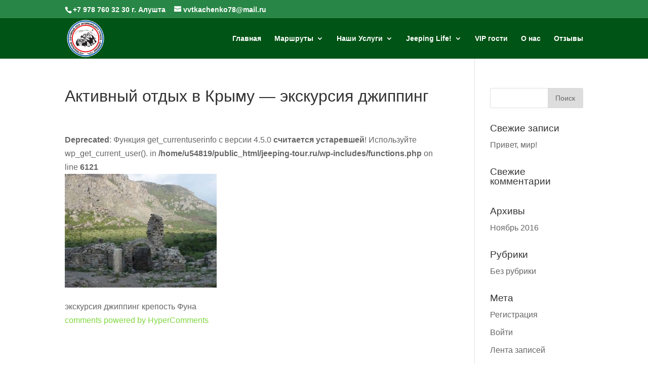

--- FILE ---
content_type: text/html; charset=UTF-8
request_url: https://jeeping-tour.ru/%D1%8D%D0%BA%D1%81%D0%BA%D1%83%D1%80%D1%81%D0%B8%D1%8F-%D0%B4%D0%B6%D0%B8%D0%BF%D0%BF%D0%B8%D0%BD%D0%B3/%D1%84%D1%83%D0%BD%D0%B0_compressed/
body_size: 12360
content:
<!DOCTYPE html>
<html lang="ru-RU" xmlns:fb="https://www.facebook.com/2008/fbml" xmlns:addthis="https://www.addthis.com/help/api-spec" >
<head>
	<meta charset="UTF-8" />
<meta http-equiv="X-UA-Compatible" content="IE=edge">
	<link rel="pingback" href="https://jeeping-tour.ru/xmlrpc.php" />

	<script type="text/javascript">
		document.documentElement.className = 'js';
	</script>

	<script>var et_site_url='https://jeeping-tour.ru';var et_post_id='1715';function et_core_page_resource_fallback(a,b){"undefined"===typeof b&&(b=a.sheet.cssRules&&0===a.sheet.cssRules.length);b&&(a.onerror=null,a.onload=null,a.href?a.href=et_site_url+"/?et_core_page_resource="+a.id+et_post_id:a.src&&(a.src=et_site_url+"/?et_core_page_resource="+a.id+et_post_id))}
</script><meta name='robots' content='index, follow, max-image-preview:large, max-snippet:-1, max-video-preview:-1' />
	<style>img:is([sizes="auto" i], [sizes^="auto," i]) { contain-intrinsic-size: 3000px 1500px }</style>
	
	<!-- This site is optimized with the Yoast SEO plugin v25.4 - https://yoast.com/wordpress/plugins/seo/ -->
	<title>Активный отдых в Крыму - экскурсия джиппинг - Джип туры в Крыму</title>
	<link rel="canonical" href="https://jeeping-tour.ru/экскурсия-джиппинг/фуна_compressed/" />
	<meta property="og:locale" content="ru_RU" />
	<meta property="og:type" content="article" />
	<meta property="og:title" content="Активный отдых в Крыму - экскурсия джиппинг - Джип туры в Крыму" />
	<meta property="og:description" content="Активный отдых в Крыму - экскурсия джиппинг фото крепость Фуна" />
	<meta property="og:url" content="https://jeeping-tour.ru/экскурсия-джиппинг/фуна_compressed/" />
	<meta property="og:site_name" content="Джип туры в Крыму" />
	<meta property="article:publisher" content="https://www.facebook.com/profile.php?id=100009941553921" />
	<meta property="article:modified_time" content="2019-02-04T08:09:03+00:00" />
	<meta property="og:image" content="https://jeeping-tour.ru/%D1%8D%D0%BA%D1%81%D0%BA%D1%83%D1%80%D1%81%D0%B8%D1%8F-%D0%B4%D0%B6%D0%B8%D0%BF%D0%BF%D0%B8%D0%BD%D0%B3/%D1%84%D1%83%D0%BD%D0%B0_compressed" />
	<meta property="og:image:width" content="800" />
	<meta property="og:image:height" content="600" />
	<meta property="og:image:type" content="image/jpeg" />
	<meta name="twitter:card" content="summary_large_image" />
	<meta name="twitter:site" content="@Jeepingtour" />
	<script type="application/ld+json" class="yoast-schema-graph">{"@context":"https://schema.org","@graph":[{"@type":"WebPage","@id":"https://jeeping-tour.ru/%D1%8D%D0%BA%D1%81%D0%BA%D1%83%D1%80%D1%81%D0%B8%D1%8F-%D0%B4%D0%B6%D0%B8%D0%BF%D0%BF%D0%B8%D0%BD%D0%B3/%D1%84%D1%83%D0%BD%D0%B0_compressed/","url":"https://jeeping-tour.ru/%D1%8D%D0%BA%D1%81%D0%BA%D1%83%D1%80%D1%81%D0%B8%D1%8F-%D0%B4%D0%B6%D0%B8%D0%BF%D0%BF%D0%B8%D0%BD%D0%B3/%D1%84%D1%83%D0%BD%D0%B0_compressed/","name":"Активный отдых в Крыму - экскурсия джиппинг - Джип туры в Крыму","isPartOf":{"@id":"https://jeeping-tour.ru/#website"},"primaryImageOfPage":{"@id":"https://jeeping-tour.ru/%D1%8D%D0%BA%D1%81%D0%BA%D1%83%D1%80%D1%81%D0%B8%D1%8F-%D0%B4%D0%B6%D0%B8%D0%BF%D0%BF%D0%B8%D0%BD%D0%B3/%D1%84%D1%83%D0%BD%D0%B0_compressed/#primaryimage"},"image":{"@id":"https://jeeping-tour.ru/%D1%8D%D0%BA%D1%81%D0%BA%D1%83%D1%80%D1%81%D0%B8%D1%8F-%D0%B4%D0%B6%D0%B8%D0%BF%D0%BF%D0%B8%D0%BD%D0%B3/%D1%84%D1%83%D0%BD%D0%B0_compressed/#primaryimage"},"thumbnailUrl":"https://jeeping-tour.ru/wp-content/uploads/2017/02/Фуна_compressed.jpg","datePublished":"2017-02-27T11:09:16+00:00","dateModified":"2019-02-04T08:09:03+00:00","breadcrumb":{"@id":"https://jeeping-tour.ru/%D1%8D%D0%BA%D1%81%D0%BA%D1%83%D1%80%D1%81%D0%B8%D1%8F-%D0%B4%D0%B6%D0%B8%D0%BF%D0%BF%D0%B8%D0%BD%D0%B3/%D1%84%D1%83%D0%BD%D0%B0_compressed/#breadcrumb"},"inLanguage":"ru-RU","potentialAction":[{"@type":"ReadAction","target":["https://jeeping-tour.ru/%D1%8D%D0%BA%D1%81%D0%BA%D1%83%D1%80%D1%81%D0%B8%D1%8F-%D0%B4%D0%B6%D0%B8%D0%BF%D0%BF%D0%B8%D0%BD%D0%B3/%D1%84%D1%83%D0%BD%D0%B0_compressed/"]}]},{"@type":"ImageObject","inLanguage":"ru-RU","@id":"https://jeeping-tour.ru/%D1%8D%D0%BA%D1%81%D0%BA%D1%83%D1%80%D1%81%D0%B8%D1%8F-%D0%B4%D0%B6%D0%B8%D0%BF%D0%BF%D0%B8%D0%BD%D0%B3/%D1%84%D1%83%D0%BD%D0%B0_compressed/#primaryimage","url":"https://jeeping-tour.ru/wp-content/uploads/2017/02/Фуна_compressed.jpg","contentUrl":"https://jeeping-tour.ru/wp-content/uploads/2017/02/Фуна_compressed.jpg","width":800,"height":600,"caption":"Активный отдых в Крыму - экскурсия джиппинг фото крепость Фуна"},{"@type":"BreadcrumbList","@id":"https://jeeping-tour.ru/%D1%8D%D0%BA%D1%81%D0%BA%D1%83%D1%80%D1%81%D0%B8%D1%8F-%D0%B4%D0%B6%D0%B8%D0%BF%D0%BF%D0%B8%D0%BD%D0%B3/%D1%84%D1%83%D0%BD%D0%B0_compressed/#breadcrumb","itemListElement":[{"@type":"ListItem","position":1,"name":"Главная страница","item":"https://jeeping-tour.ru/"},{"@type":"ListItem","position":2,"name":"Комб. маршрут &#8212; экскурсия джиппинг","item":"https://jeeping-tour.ru/%d1%8d%d0%ba%d1%81%d0%ba%d1%83%d1%80%d1%81%d0%b8%d1%8f-%d0%b4%d0%b6%d0%b8%d0%bf%d0%bf%d0%b8%d0%bd%d0%b3/"},{"@type":"ListItem","position":3,"name":"Активный отдых в Крыму &#8212; экскурсия джиппинг"}]},{"@type":"WebSite","@id":"https://jeeping-tour.ru/#website","url":"https://jeeping-tour.ru/","name":"Джип туры в Крыму","description":"джип-туры по горному крыму","publisher":{"@id":"https://jeeping-tour.ru/#organization"},"potentialAction":[{"@type":"SearchAction","target":{"@type":"EntryPoint","urlTemplate":"https://jeeping-tour.ru/?s={search_term_string}"},"query-input":{"@type":"PropertyValueSpecification","valueRequired":true,"valueName":"search_term_string"}}],"inLanguage":"ru-RU"},{"@type":"Organization","@id":"https://jeeping-tour.ru/#organization","name":"JeepingTour","url":"https://jeeping-tour.ru/","logo":{"@type":"ImageObject","inLanguage":"ru-RU","@id":"https://jeeping-tour.ru/#/schema/logo/image/","url":"https://jeeping-tour.ru/wp-content/uploads/2016/11/logomobile.jpg","contentUrl":"https://jeeping-tour.ru/wp-content/uploads/2016/11/logomobile.jpg","width":600,"height":600,"caption":"JeepingTour"},"image":{"@id":"https://jeeping-tour.ru/#/schema/logo/image/"},"sameAs":["https://www.facebook.com/profile.php?id=100009941553921","https://x.com/Jeepingtour","https://www.instagram.com/jeepingtour/","https://www.youtube.com/channel/UCgl2om7YJh2l55veI_eCe8w"]}]}</script>
	<!-- / Yoast SEO plugin. -->


<link rel="alternate" type="application/rss+xml" title="Джип туры в Крыму &raquo; Лента" href="https://jeeping-tour.ru/feed/" />
<link rel="alternate" type="application/rss+xml" title="Джип туры в Крыму &raquo; Лента комментариев" href="https://jeeping-tour.ru/comments/feed/" />
<link rel="alternate" type="application/rss+xml" title="Джип туры в Крыму &raquo; Лента комментариев к &laquo;Активный отдых в Крыму &#8212; экскурсия джиппинг&raquo;" href="https://jeeping-tour.ru/%d1%8d%d0%ba%d1%81%d0%ba%d1%83%d1%80%d1%81%d0%b8%d1%8f-%d0%b4%d0%b6%d0%b8%d0%bf%d0%bf%d0%b8%d0%bd%d0%b3/%d1%84%d1%83%d0%bd%d0%b0_compressed/feed/" />
<script type="text/javascript">
/* <![CDATA[ */
window._wpemojiSettings = {"baseUrl":"https:\/\/s.w.org\/images\/core\/emoji\/15.1.0\/72x72\/","ext":".png","svgUrl":"https:\/\/s.w.org\/images\/core\/emoji\/15.1.0\/svg\/","svgExt":".svg","source":{"concatemoji":"https:\/\/jeeping-tour.ru\/wp-includes\/js\/wp-emoji-release.min.js?ver=6.8.1"}};
/*! This file is auto-generated */
!function(i,n){var o,s,e;function c(e){try{var t={supportTests:e,timestamp:(new Date).valueOf()};sessionStorage.setItem(o,JSON.stringify(t))}catch(e){}}function p(e,t,n){e.clearRect(0,0,e.canvas.width,e.canvas.height),e.fillText(t,0,0);var t=new Uint32Array(e.getImageData(0,0,e.canvas.width,e.canvas.height).data),r=(e.clearRect(0,0,e.canvas.width,e.canvas.height),e.fillText(n,0,0),new Uint32Array(e.getImageData(0,0,e.canvas.width,e.canvas.height).data));return t.every(function(e,t){return e===r[t]})}function u(e,t,n){switch(t){case"flag":return n(e,"\ud83c\udff3\ufe0f\u200d\u26a7\ufe0f","\ud83c\udff3\ufe0f\u200b\u26a7\ufe0f")?!1:!n(e,"\ud83c\uddfa\ud83c\uddf3","\ud83c\uddfa\u200b\ud83c\uddf3")&&!n(e,"\ud83c\udff4\udb40\udc67\udb40\udc62\udb40\udc65\udb40\udc6e\udb40\udc67\udb40\udc7f","\ud83c\udff4\u200b\udb40\udc67\u200b\udb40\udc62\u200b\udb40\udc65\u200b\udb40\udc6e\u200b\udb40\udc67\u200b\udb40\udc7f");case"emoji":return!n(e,"\ud83d\udc26\u200d\ud83d\udd25","\ud83d\udc26\u200b\ud83d\udd25")}return!1}function f(e,t,n){var r="undefined"!=typeof WorkerGlobalScope&&self instanceof WorkerGlobalScope?new OffscreenCanvas(300,150):i.createElement("canvas"),a=r.getContext("2d",{willReadFrequently:!0}),o=(a.textBaseline="top",a.font="600 32px Arial",{});return e.forEach(function(e){o[e]=t(a,e,n)}),o}function t(e){var t=i.createElement("script");t.src=e,t.defer=!0,i.head.appendChild(t)}"undefined"!=typeof Promise&&(o="wpEmojiSettingsSupports",s=["flag","emoji"],n.supports={everything:!0,everythingExceptFlag:!0},e=new Promise(function(e){i.addEventListener("DOMContentLoaded",e,{once:!0})}),new Promise(function(t){var n=function(){try{var e=JSON.parse(sessionStorage.getItem(o));if("object"==typeof e&&"number"==typeof e.timestamp&&(new Date).valueOf()<e.timestamp+604800&&"object"==typeof e.supportTests)return e.supportTests}catch(e){}return null}();if(!n){if("undefined"!=typeof Worker&&"undefined"!=typeof OffscreenCanvas&&"undefined"!=typeof URL&&URL.createObjectURL&&"undefined"!=typeof Blob)try{var e="postMessage("+f.toString()+"("+[JSON.stringify(s),u.toString(),p.toString()].join(",")+"));",r=new Blob([e],{type:"text/javascript"}),a=new Worker(URL.createObjectURL(r),{name:"wpTestEmojiSupports"});return void(a.onmessage=function(e){c(n=e.data),a.terminate(),t(n)})}catch(e){}c(n=f(s,u,p))}t(n)}).then(function(e){for(var t in e)n.supports[t]=e[t],n.supports.everything=n.supports.everything&&n.supports[t],"flag"!==t&&(n.supports.everythingExceptFlag=n.supports.everythingExceptFlag&&n.supports[t]);n.supports.everythingExceptFlag=n.supports.everythingExceptFlag&&!n.supports.flag,n.DOMReady=!1,n.readyCallback=function(){n.DOMReady=!0}}).then(function(){return e}).then(function(){var e;n.supports.everything||(n.readyCallback(),(e=n.source||{}).concatemoji?t(e.concatemoji):e.wpemoji&&e.twemoji&&(t(e.twemoji),t(e.wpemoji)))}))}((window,document),window._wpemojiSettings);
/* ]]> */
</script>
<meta content="Divi v.4.9.0" name="generator"/><style id='wp-emoji-styles-inline-css' type='text/css'>

	img.wp-smiley, img.emoji {
		display: inline !important;
		border: none !important;
		box-shadow: none !important;
		height: 1em !important;
		width: 1em !important;
		margin: 0 0.07em !important;
		vertical-align: -0.1em !important;
		background: none !important;
		padding: 0 !important;
	}
</style>
<link rel='stylesheet' id='wp-block-library-css' href='https://jeeping-tour.ru/wp-includes/css/dist/block-library/style.min.css?ver=6.8.1' type='text/css' media='all' />
<style id='classic-theme-styles-inline-css' type='text/css'>
/*! This file is auto-generated */
.wp-block-button__link{color:#fff;background-color:#32373c;border-radius:9999px;box-shadow:none;text-decoration:none;padding:calc(.667em + 2px) calc(1.333em + 2px);font-size:1.125em}.wp-block-file__button{background:#32373c;color:#fff;text-decoration:none}
</style>
<style id='global-styles-inline-css' type='text/css'>
:root{--wp--preset--aspect-ratio--square: 1;--wp--preset--aspect-ratio--4-3: 4/3;--wp--preset--aspect-ratio--3-4: 3/4;--wp--preset--aspect-ratio--3-2: 3/2;--wp--preset--aspect-ratio--2-3: 2/3;--wp--preset--aspect-ratio--16-9: 16/9;--wp--preset--aspect-ratio--9-16: 9/16;--wp--preset--color--black: #000000;--wp--preset--color--cyan-bluish-gray: #abb8c3;--wp--preset--color--white: #ffffff;--wp--preset--color--pale-pink: #f78da7;--wp--preset--color--vivid-red: #cf2e2e;--wp--preset--color--luminous-vivid-orange: #ff6900;--wp--preset--color--luminous-vivid-amber: #fcb900;--wp--preset--color--light-green-cyan: #7bdcb5;--wp--preset--color--vivid-green-cyan: #00d084;--wp--preset--color--pale-cyan-blue: #8ed1fc;--wp--preset--color--vivid-cyan-blue: #0693e3;--wp--preset--color--vivid-purple: #9b51e0;--wp--preset--gradient--vivid-cyan-blue-to-vivid-purple: linear-gradient(135deg,rgba(6,147,227,1) 0%,rgb(155,81,224) 100%);--wp--preset--gradient--light-green-cyan-to-vivid-green-cyan: linear-gradient(135deg,rgb(122,220,180) 0%,rgb(0,208,130) 100%);--wp--preset--gradient--luminous-vivid-amber-to-luminous-vivid-orange: linear-gradient(135deg,rgba(252,185,0,1) 0%,rgba(255,105,0,1) 100%);--wp--preset--gradient--luminous-vivid-orange-to-vivid-red: linear-gradient(135deg,rgba(255,105,0,1) 0%,rgb(207,46,46) 100%);--wp--preset--gradient--very-light-gray-to-cyan-bluish-gray: linear-gradient(135deg,rgb(238,238,238) 0%,rgb(169,184,195) 100%);--wp--preset--gradient--cool-to-warm-spectrum: linear-gradient(135deg,rgb(74,234,220) 0%,rgb(151,120,209) 20%,rgb(207,42,186) 40%,rgb(238,44,130) 60%,rgb(251,105,98) 80%,rgb(254,248,76) 100%);--wp--preset--gradient--blush-light-purple: linear-gradient(135deg,rgb(255,206,236) 0%,rgb(152,150,240) 100%);--wp--preset--gradient--blush-bordeaux: linear-gradient(135deg,rgb(254,205,165) 0%,rgb(254,45,45) 50%,rgb(107,0,62) 100%);--wp--preset--gradient--luminous-dusk: linear-gradient(135deg,rgb(255,203,112) 0%,rgb(199,81,192) 50%,rgb(65,88,208) 100%);--wp--preset--gradient--pale-ocean: linear-gradient(135deg,rgb(255,245,203) 0%,rgb(182,227,212) 50%,rgb(51,167,181) 100%);--wp--preset--gradient--electric-grass: linear-gradient(135deg,rgb(202,248,128) 0%,rgb(113,206,126) 100%);--wp--preset--gradient--midnight: linear-gradient(135deg,rgb(2,3,129) 0%,rgb(40,116,252) 100%);--wp--preset--font-size--small: 13px;--wp--preset--font-size--medium: 20px;--wp--preset--font-size--large: 36px;--wp--preset--font-size--x-large: 42px;--wp--preset--spacing--20: 0.44rem;--wp--preset--spacing--30: 0.67rem;--wp--preset--spacing--40: 1rem;--wp--preset--spacing--50: 1.5rem;--wp--preset--spacing--60: 2.25rem;--wp--preset--spacing--70: 3.38rem;--wp--preset--spacing--80: 5.06rem;--wp--preset--shadow--natural: 6px 6px 9px rgba(0, 0, 0, 0.2);--wp--preset--shadow--deep: 12px 12px 50px rgba(0, 0, 0, 0.4);--wp--preset--shadow--sharp: 6px 6px 0px rgba(0, 0, 0, 0.2);--wp--preset--shadow--outlined: 6px 6px 0px -3px rgba(255, 255, 255, 1), 6px 6px rgba(0, 0, 0, 1);--wp--preset--shadow--crisp: 6px 6px 0px rgba(0, 0, 0, 1);}:where(.is-layout-flex){gap: 0.5em;}:where(.is-layout-grid){gap: 0.5em;}body .is-layout-flex{display: flex;}.is-layout-flex{flex-wrap: wrap;align-items: center;}.is-layout-flex > :is(*, div){margin: 0;}body .is-layout-grid{display: grid;}.is-layout-grid > :is(*, div){margin: 0;}:where(.wp-block-columns.is-layout-flex){gap: 2em;}:where(.wp-block-columns.is-layout-grid){gap: 2em;}:where(.wp-block-post-template.is-layout-flex){gap: 1.25em;}:where(.wp-block-post-template.is-layout-grid){gap: 1.25em;}.has-black-color{color: var(--wp--preset--color--black) !important;}.has-cyan-bluish-gray-color{color: var(--wp--preset--color--cyan-bluish-gray) !important;}.has-white-color{color: var(--wp--preset--color--white) !important;}.has-pale-pink-color{color: var(--wp--preset--color--pale-pink) !important;}.has-vivid-red-color{color: var(--wp--preset--color--vivid-red) !important;}.has-luminous-vivid-orange-color{color: var(--wp--preset--color--luminous-vivid-orange) !important;}.has-luminous-vivid-amber-color{color: var(--wp--preset--color--luminous-vivid-amber) !important;}.has-light-green-cyan-color{color: var(--wp--preset--color--light-green-cyan) !important;}.has-vivid-green-cyan-color{color: var(--wp--preset--color--vivid-green-cyan) !important;}.has-pale-cyan-blue-color{color: var(--wp--preset--color--pale-cyan-blue) !important;}.has-vivid-cyan-blue-color{color: var(--wp--preset--color--vivid-cyan-blue) !important;}.has-vivid-purple-color{color: var(--wp--preset--color--vivid-purple) !important;}.has-black-background-color{background-color: var(--wp--preset--color--black) !important;}.has-cyan-bluish-gray-background-color{background-color: var(--wp--preset--color--cyan-bluish-gray) !important;}.has-white-background-color{background-color: var(--wp--preset--color--white) !important;}.has-pale-pink-background-color{background-color: var(--wp--preset--color--pale-pink) !important;}.has-vivid-red-background-color{background-color: var(--wp--preset--color--vivid-red) !important;}.has-luminous-vivid-orange-background-color{background-color: var(--wp--preset--color--luminous-vivid-orange) !important;}.has-luminous-vivid-amber-background-color{background-color: var(--wp--preset--color--luminous-vivid-amber) !important;}.has-light-green-cyan-background-color{background-color: var(--wp--preset--color--light-green-cyan) !important;}.has-vivid-green-cyan-background-color{background-color: var(--wp--preset--color--vivid-green-cyan) !important;}.has-pale-cyan-blue-background-color{background-color: var(--wp--preset--color--pale-cyan-blue) !important;}.has-vivid-cyan-blue-background-color{background-color: var(--wp--preset--color--vivid-cyan-blue) !important;}.has-vivid-purple-background-color{background-color: var(--wp--preset--color--vivid-purple) !important;}.has-black-border-color{border-color: var(--wp--preset--color--black) !important;}.has-cyan-bluish-gray-border-color{border-color: var(--wp--preset--color--cyan-bluish-gray) !important;}.has-white-border-color{border-color: var(--wp--preset--color--white) !important;}.has-pale-pink-border-color{border-color: var(--wp--preset--color--pale-pink) !important;}.has-vivid-red-border-color{border-color: var(--wp--preset--color--vivid-red) !important;}.has-luminous-vivid-orange-border-color{border-color: var(--wp--preset--color--luminous-vivid-orange) !important;}.has-luminous-vivid-amber-border-color{border-color: var(--wp--preset--color--luminous-vivid-amber) !important;}.has-light-green-cyan-border-color{border-color: var(--wp--preset--color--light-green-cyan) !important;}.has-vivid-green-cyan-border-color{border-color: var(--wp--preset--color--vivid-green-cyan) !important;}.has-pale-cyan-blue-border-color{border-color: var(--wp--preset--color--pale-cyan-blue) !important;}.has-vivid-cyan-blue-border-color{border-color: var(--wp--preset--color--vivid-cyan-blue) !important;}.has-vivid-purple-border-color{border-color: var(--wp--preset--color--vivid-purple) !important;}.has-vivid-cyan-blue-to-vivid-purple-gradient-background{background: var(--wp--preset--gradient--vivid-cyan-blue-to-vivid-purple) !important;}.has-light-green-cyan-to-vivid-green-cyan-gradient-background{background: var(--wp--preset--gradient--light-green-cyan-to-vivid-green-cyan) !important;}.has-luminous-vivid-amber-to-luminous-vivid-orange-gradient-background{background: var(--wp--preset--gradient--luminous-vivid-amber-to-luminous-vivid-orange) !important;}.has-luminous-vivid-orange-to-vivid-red-gradient-background{background: var(--wp--preset--gradient--luminous-vivid-orange-to-vivid-red) !important;}.has-very-light-gray-to-cyan-bluish-gray-gradient-background{background: var(--wp--preset--gradient--very-light-gray-to-cyan-bluish-gray) !important;}.has-cool-to-warm-spectrum-gradient-background{background: var(--wp--preset--gradient--cool-to-warm-spectrum) !important;}.has-blush-light-purple-gradient-background{background: var(--wp--preset--gradient--blush-light-purple) !important;}.has-blush-bordeaux-gradient-background{background: var(--wp--preset--gradient--blush-bordeaux) !important;}.has-luminous-dusk-gradient-background{background: var(--wp--preset--gradient--luminous-dusk) !important;}.has-pale-ocean-gradient-background{background: var(--wp--preset--gradient--pale-ocean) !important;}.has-electric-grass-gradient-background{background: var(--wp--preset--gradient--electric-grass) !important;}.has-midnight-gradient-background{background: var(--wp--preset--gradient--midnight) !important;}.has-small-font-size{font-size: var(--wp--preset--font-size--small) !important;}.has-medium-font-size{font-size: var(--wp--preset--font-size--medium) !important;}.has-large-font-size{font-size: var(--wp--preset--font-size--large) !important;}.has-x-large-font-size{font-size: var(--wp--preset--font-size--x-large) !important;}
:where(.wp-block-post-template.is-layout-flex){gap: 1.25em;}:where(.wp-block-post-template.is-layout-grid){gap: 1.25em;}
:where(.wp-block-columns.is-layout-flex){gap: 2em;}:where(.wp-block-columns.is-layout-grid){gap: 2em;}
:root :where(.wp-block-pullquote){font-size: 1.5em;line-height: 1.6;}
</style>
<link rel='stylesheet' id='divi-style-css' href='https://jeeping-tour.ru/wp-content/themes/Divi/style.css?ver=4.9.0' type='text/css' media='all' />
<link rel='stylesheet' id='addthis_all_pages-css' href='https://jeeping-tour.ru/wp-content/plugins/addthis/frontend/build/addthis_wordpress_public.min.css?ver=6.8.1' type='text/css' media='all' />
<link rel='stylesheet' id='dashicons-css' href='https://jeeping-tour.ru/wp-includes/css/dashicons.min.css?ver=6.8.1' type='text/css' media='all' />
<script type="text/javascript" src="https://jeeping-tour.ru/wp-includes/js/jquery/jquery.min.js?ver=3.7.1" id="jquery-core-js"></script>
<script type="text/javascript" src="https://jeeping-tour.ru/wp-includes/js/jquery/jquery-migrate.min.js?ver=3.4.1" id="jquery-migrate-js"></script>
<link rel="https://api.w.org/" href="https://jeeping-tour.ru/wp-json/" /><link rel="alternate" title="JSON" type="application/json" href="https://jeeping-tour.ru/wp-json/wp/v2/media/1715" /><link rel="EditURI" type="application/rsd+xml" title="RSD" href="https://jeeping-tour.ru/xmlrpc.php?rsd" />
<meta name="generator" content="WordPress 6.8.1" />
<link rel='shortlink' href='https://jeeping-tour.ru/?p=1715' />
<link rel="alternate" title="oEmbed (JSON)" type="application/json+oembed" href="https://jeeping-tour.ru/wp-json/oembed/1.0/embed?url=https%3A%2F%2Fjeeping-tour.ru%2F%25d1%258d%25d0%25ba%25d1%2581%25d0%25ba%25d1%2583%25d1%2580%25d1%2581%25d0%25b8%25d1%258f-%25d0%25b4%25d0%25b6%25d0%25b8%25d0%25bf%25d0%25bf%25d0%25b8%25d0%25bd%25d0%25b3%2F%25d1%2584%25d1%2583%25d0%25bd%25d0%25b0_compressed%2F" />
<link rel="alternate" title="oEmbed (XML)" type="text/xml+oembed" href="https://jeeping-tour.ru/wp-json/oembed/1.0/embed?url=https%3A%2F%2Fjeeping-tour.ru%2F%25d1%258d%25d0%25ba%25d1%2581%25d0%25ba%25d1%2583%25d1%2580%25d1%2581%25d0%25b8%25d1%258f-%25d0%25b4%25d0%25b6%25d0%25b8%25d0%25bf%25d0%25bf%25d0%25b8%25d0%25bd%25d0%25b3%2F%25d1%2584%25d1%2583%25d0%25bd%25d0%25b0_compressed%2F&#038;format=xml" />
<meta name="viewport" content="width=device-width, initial-scale=1.0, maximum-scale=1.0, user-scalable=0" /><link rel="preload" href="https://jeeping-tour.ru/wp-content/themes/Divi/core/admin/fonts/modules.ttf" as="font" crossorigin="anonymous"><link rel="shortcut icon" href="https://jeeping-tour.ru/wp-content/uploads/2016/11/favicon.ico" /><style type="text/css" id="custom-background-css">
body.custom-background { background-image: url("https://jeeping-tour.ru/wp-content/uploads/2016/11/bg.jpg"); background-position: center top; background-size: auto; background-repeat: no-repeat; background-attachment: fixed; }
</style>
	<script data-cfasync="false" type="text/javascript">if (window.addthis_product === undefined) { window.addthis_product = "wpp"; } if (window.wp_product_version === undefined) { window.wp_product_version = "wpp-6.2.7"; } if (window.addthis_share === undefined) { window.addthis_share = {}; } if (window.addthis_config === undefined) { window.addthis_config = {"data_track_clickback":true,"ignore_server_config":true,"ui_language":"ru","ui_atversion":300}; } if (window.addthis_layers === undefined) { window.addthis_layers = {}; } if (window.addthis_layers_tools === undefined) { window.addthis_layers_tools = [{"share":{"counts":"none","numPreferredServices":5,"mobile":false,"position":"left","theme":"transparent"}},{"sharedock":{"counts":"one","numPreferredServices":4,"mobileButtonSize":"large","position":"bottom","theme":"transparent"}}]; } else { window.addthis_layers_tools.push({"share":{"counts":"none","numPreferredServices":5,"mobile":false,"position":"left","theme":"transparent"}}); window.addthis_layers_tools.push({"sharedock":{"counts":"one","numPreferredServices":4,"mobileButtonSize":"large","position":"bottom","theme":"transparent"}});  } if (window.addthis_plugin_info === undefined) { window.addthis_plugin_info = {"info_status":"enabled","cms_name":"WordPress","plugin_name":"Share Buttons by AddThis","plugin_version":"6.2.7","plugin_mode":"WordPress","anonymous_profile_id":"wp-ac039a884adf5ff2e5fc5abdb0777481","page_info":{"template":"pages","post_type":"attachment"},"sharing_enabled_on_post_via_metabox":false}; } 
                    (function() {
                      var first_load_interval_id = setInterval(function () {
                        if (typeof window.addthis !== 'undefined') {
                          window.clearInterval(first_load_interval_id);
                          if (typeof window.addthis_layers !== 'undefined' && Object.getOwnPropertyNames(window.addthis_layers).length > 0) {
                            window.addthis.layers(window.addthis_layers);
                          }
                          if (Array.isArray(window.addthis_layers_tools)) {
                            for (i = 0; i < window.addthis_layers_tools.length; i++) {
                              window.addthis.layers(window.addthis_layers_tools[i]);
                            }
                          }
                        }
                     },1000)
                    }());
                </script> <script data-cfasync="false" type="text/javascript" src="https://s7.addthis.com/js/300/addthis_widget.js#pubid=wp-ac039a884adf5ff2e5fc5abdb0777481" async="async"></script><link rel="stylesheet" id="et-divi-customizer-global-cached-inline-styles" href="https://jeeping-tour.ru/wp-content/et-cache/global/et-divi-customizer-global-17520883624363.min.css" onerror="et_core_page_resource_fallback(this, true)" onload="et_core_page_resource_fallback(this)" /></head>
<body class="attachment wp-singular attachment-template-default attachmentid-1715 attachment-jpeg custom-background wp-theme-Divi et_pb_button_helper_class et_fixed_nav et_show_nav et_secondary_nav_enabled et_secondary_nav_two_panels et_primary_nav_dropdown_animation_fade et_secondary_nav_dropdown_animation_fade et_header_style_left et_pb_footer_columns4 et_cover_background et_pb_gutter osx et_pb_gutters3 et_smooth_scroll et_right_sidebar et_divi_theme et-db et_minified_js et_minified_css">
	<div id="page-container">

					<div id="top-header">
			<div class="container clearfix">

			
				<div id="et-info">
									<span id="et-info-phone">+7 978 760 32 30 г. Алушта</span>
				
									<a href="mailto:vvtkachenko78@mail.ru"><span id="et-info-email">vvtkachenko78@mail.ru</span></a>
				
				<ul class="et-social-icons">


</ul>				</div> <!-- #et-info -->

			
				<div id="et-secondary-menu">
				<div class="et_duplicate_social_icons">
								<ul class="et-social-icons">


</ul>
							</div>				</div> <!-- #et-secondary-menu -->

			</div> <!-- .container -->
		</div> <!-- #top-header -->
		
	
			<header id="main-header" data-height-onload="66">
			<div class="container clearfix et_menu_container">
							<div class="logo_container">
					<span class="logo_helper"></span>
					<a href="https://jeeping-tour.ru/">
						<img src="https://jeeping-tour.ru/wp-content/uploads/2016/11/logo.png" alt="Джип туры в Крыму" id="logo" data-height-percentage="93" />
					</a>
				</div>
							<div id="et-top-navigation" data-height="66" data-fixed-height="38">
											<nav id="top-menu-nav">
						<ul id="top-menu" class="nav"><li id="menu-item-104" class="menu-item menu-item-type-post_type menu-item-object-page menu-item-home menu-item-104"><a href="https://jeeping-tour.ru/">Главная</a></li>
<li id="menu-item-1555" class="menu-item menu-item-type-custom menu-item-object-custom menu-item-has-children menu-item-1555"><a href="http://jeeping-tour.ru/%d0%bc%d0%b0%d1%80%d1%88%d1%80%d1%83%d1%82%d1%8b-%d0%b4%d0%b6%d0%b8%d0%bf-%d1%82%d1%83%d1%80%d0%be%d0%b2-%d0%b2-%d0%ba%d1%80%d1%8b%d0%bc%d1%83/">Маршруты</a>
<ul class="sub-menu">
	<li id="menu-item-784" class="menu-item menu-item-type-post_type menu-item-object-page menu-item-has-children menu-item-784"><a href="https://jeeping-tour.ru/%d0%b4%d0%b6%d0%b8%d0%bf%d0%bf%d0%b8%d0%bd%d0%b3-%d0%b2-%d0%ba%d1%80%d1%8b%d0%bc%d1%83/">Стандартные</a>
	<ul class="sub-menu">
		<li id="menu-item-1734" class="menu-item menu-item-type-post_type menu-item-object-page menu-item-1734"><a href="https://jeeping-tour.ru/%d0%bf%d1%80%d0%be%d0%b3%d1%83%d0%bb%d0%ba%d0%b8-%d0%bd%d0%b0-%d0%b4%d0%b6%d0%b8%d0%bf%d0%b5/">Маршрут №1</a></li>
		<li id="menu-item-1735" class="menu-item menu-item-type-post_type menu-item-object-page menu-item-1735"><a href="https://jeeping-tour.ru/%d0%bf%d0%be%d0%b5%d0%b7%d0%b4%d0%ba%d0%b8-%d0%bd%d0%b0-%d0%b4%d0%b6%d0%b8%d0%bf%d0%b0%d1%85-%d0%b2-%d0%ba%d1%80%d1%8b%d0%bc%d1%83/">Маршрут №2</a></li>
		<li id="menu-item-1742" class="menu-item menu-item-type-post_type menu-item-object-page menu-item-1742"><a href="https://jeeping-tour.ru/%d0%bf%d1%83%d1%82%d0%b5%d1%88%d0%b5%d1%81%d1%82%d0%b2%d0%b8%d0%b5-%d0%bd%d0%b0-%d0%b4%d0%b6%d0%b8%d0%bf%d0%b0%d1%85/">Маршрут №3</a></li>
		<li id="menu-item-1743" class="menu-item menu-item-type-post_type menu-item-object-page menu-item-1743"><a href="https://jeeping-tour.ru/%d0%b4%d0%b6%d0%b8%d0%bf%d0%bf%d0%b8%d0%bd%d0%b3-%d0%b2-%d0%b0%d0%bb%d1%83%d1%88%d1%82%d0%b5/">Маршрут №4</a></li>
		<li id="menu-item-1744" class="menu-item menu-item-type-post_type menu-item-object-page menu-item-1744"><a href="https://jeeping-tour.ru/%d1%8d%d0%ba%d1%81%d0%ba%d1%83%d1%80%d1%81%d0%b8%d1%8f-%d0%bd%d0%b0-%d0%b4%d0%b6%d0%b8%d0%bf%d0%b0%d1%85-%d0%ba-%d0%b2%d0%be%d0%b4%d0%be%d0%bf%d0%b0%d0%b4%d1%83-%d0%b4%d0%b6%d1%83%d1%80-%d0%b4%d0%b6/">Маршрут №5</a></li>
		<li id="menu-item-1737" class="menu-item menu-item-type-post_type menu-item-object-page menu-item-1737"><a href="https://jeeping-tour.ru/%d0%bf%d1%80%d0%be%d0%b3%d1%83%d0%bb%d0%ba%d0%b8-%d0%bd%d0%b0-%d0%bb%d0%be%d1%88%d0%b0%d0%b4%d1%8f%d1%85/">Маршрут № 6</a></li>
		<li id="menu-item-1738" class="menu-item menu-item-type-post_type menu-item-object-page menu-item-1738"><a href="https://jeeping-tour.ru/%d0%b4%d0%b6%d0%b8%d0%bf-%d1%82%d1%83%d1%80%d1%8b-%d0%b2-%d0%b0%d0%bb%d1%83%d1%88%d1%82%d0%b5/">Маршрут № 7</a></li>
		<li id="menu-item-1739" class="menu-item menu-item-type-post_type menu-item-object-page menu-item-1739"><a href="https://jeeping-tour.ru/%d0%b4%d0%b6%d0%b8%d0%bf-%d1%82%d1%83%d1%80%d1%8b-%d0%ba%d1%80%d1%8b%d0%bc/">Маршрут № 8</a></li>
		<li id="menu-item-1740" class="menu-item menu-item-type-post_type menu-item-object-page menu-item-1740"><a href="https://jeeping-tour.ru/%d0%b4%d0%b6%d0%b8%d0%bf-%d1%82%d1%83%d1%80%d1%8b-%d0%bf%d0%be-%d0%ba%d1%80%d1%8b%d0%bc%d1%83/">Маршрут № 9</a></li>
		<li id="menu-item-1747" class="menu-item menu-item-type-post_type menu-item-object-page menu-item-1747"><a href="https://jeeping-tour.ru/%d0%bf%d1%80%d0%be%d0%b3%d1%83%d0%bb%d0%ba%d0%b8-%d0%bd%d0%b0-%d0%b4%d0%b6%d0%b8%d0%bf%d0%b0%d1%85/">Маршрут №10</a></li>
		<li id="menu-item-1746" class="menu-item menu-item-type-post_type menu-item-object-page menu-item-1746"><a href="https://jeeping-tour.ru/%d0%bf%d1%80%d0%be%d0%b3%d1%83%d0%bb%d0%ba%d0%b8-%d0%bd%d0%b0-%d0%b4%d0%b6%d0%b8%d0%bf%d0%b0%d1%85-%d0%b2-%d0%b0%d0%bb%d1%83%d1%88%d1%82%d0%b5/">Маршрут №11</a></li>
		<li id="menu-item-1750" class="menu-item menu-item-type-post_type menu-item-object-page menu-item-1750"><a href="https://jeeping-tour.ru/%d1%8d%d0%ba%d1%81%d0%ba%d1%83%d1%80%d1%81%d0%b8%d1%8f-%d0%b2-%d0%bf%d0%b5%d1%89%d0%b5%d1%80%d1%8b/">Маршрут №12</a></li>
		<li id="menu-item-1745" class="menu-item menu-item-type-post_type menu-item-object-page menu-item-1745"><a href="https://jeeping-tour.ru/%d0%bf%d1%80%d0%be%d0%b3%d1%83%d0%bb%d0%ba%d0%b8-%d0%bd%d0%b0-%d0%b4%d0%b6%d0%b8%d0%bf%d0%b0%d1%85-%d0%b2-%d0%ba%d1%80%d1%8b%d0%bc%d1%83/">Маршрут №13</a></li>
		<li id="menu-item-1741" class="menu-item menu-item-type-post_type menu-item-object-page menu-item-1741"><a href="https://jeeping-tour.ru/%d0%bf%d0%be%d0%b5%d0%b7%d0%b4%d0%ba%d0%b8-%d0%bd%d0%b0-%d0%b4%d0%b6%d0%b8%d0%bf%d0%b0%d1%85-%d0%bf%d0%be-%d0%ba%d1%80%d1%8b%d0%bc%d1%83/">Маршрут №14</a></li>
		<li id="menu-item-1749" class="menu-item menu-item-type-post_type menu-item-object-page menu-item-1749"><a href="https://jeeping-tour.ru/%d0%bf%d0%be%d0%b5%d0%b7%d0%b4%d0%ba%d0%b8-%d0%b2-%d0%b3%d0%be%d1%80%d1%8b/">Маршрут №15</a></li>
		<li id="menu-item-1748" class="menu-item menu-item-type-post_type menu-item-object-page menu-item-1748"><a href="https://jeeping-tour.ru/%d1%8d%d0%ba%d1%81%d0%ba%d1%83%d1%80%d1%81%d0%b8%d0%b8-%d0%bf%d0%be-%d0%b7%d0%b0%d0%bf%d0%be%d0%b2%d0%b5%d0%b4%d0%bd%d0%b8%d0%ba%d1%83/">Маршрут №16</a></li>
	</ul>
</li>
	<li id="menu-item-1558" class="menu-item menu-item-type-post_type menu-item-object-page menu-item-has-children menu-item-1558"><a href="https://jeeping-tour.ru/%d0%b4%d0%b6%d0%b8%d0%bf-%d1%82%d1%83%d1%80%d1%8b-%d0%b2-%d0%b3%d0%be%d1%80%d0%b0%d1%85/">Комбинированные</a>
	<ul class="sub-menu">
		<li id="menu-item-1751" class="menu-item menu-item-type-post_type menu-item-object-page menu-item-1751"><a href="https://jeeping-tour.ru/%d1%8d%d0%ba%d1%81%d0%ba%d1%83%d1%80%d1%81%d0%b8%d1%8f-%d0%b4%d0%b6%d0%b8%d0%bf%d0%bf%d0%b8%d0%bd%d0%b3/">Маршрут №1</a></li>
		<li id="menu-item-1753" class="menu-item menu-item-type-post_type menu-item-object-page menu-item-1753"><a href="https://jeeping-tour.ru/%d0%b4%d0%b6%d0%b8%d0%bf%d0%bf%d0%b8%d0%bd%d0%b3-%d0%b2-%d0%b3%d0%be%d1%80%d0%b0%d1%85/">Маршрут №2</a></li>
	</ul>
</li>
	<li id="menu-item-1833" class="menu-item menu-item-type-post_type menu-item-object-page menu-item-has-children menu-item-1833"><a href="https://jeeping-tour.ru/%d1%8d%d0%ba%d1%81%d0%ba%d1%83%d1%80%d1%81%d0%b8%d0%b8-%d0%bd%d0%b0-%d0%bb%d0%b0%d0%b2%d0%b0%d0%bd%d0%b4%d0%be%d0%b2%d1%8b%d0%b5-%d0%bf%d0%be%d0%bb%d1%8f/">Эксклюзивные</a>
	<ul class="sub-menu">
		<li id="menu-item-1835" class="menu-item menu-item-type-post_type menu-item-object-page menu-item-1835"><a href="https://jeeping-tour.ru/%d0%bb%d0%b0%d0%b2%d0%b0%d0%bd%d0%b4%d0%be%d0%b2%d1%8b%d0%b5-%d0%bf%d0%be%d0%bb%d1%8f-%d0%ba%d1%80%d1%8b%d0%bc%d0%b0/">Экскл. маршрут — Лавандовые поля Крыма</a></li>
		<li id="menu-item-1930" class="menu-item menu-item-type-post_type menu-item-object-page menu-item-1930"><a href="https://jeeping-tour.ru/%d1%8d%d0%ba%d1%81%d0%ba%d1%83%d1%80%d1%81%d0%b8%d0%b8-%d0%bd%d0%b0-%d0%b4%d0%b6%d0%b8%d0%bf%d0%b0%d1%85/">Ночной тур — в поисках привидений</a></li>
	</ul>
</li>
</ul>
</li>
<li id="menu-item-895" class="menu-item menu-item-type-post_type menu-item-object-page menu-item-has-children menu-item-895"><a href="https://jeeping-tour.ru/%d0%b0%d0%ba%d1%82%d0%b8%d0%b2%d0%bd%d1%8b%d0%b9-%d0%be%d1%82%d0%b4%d1%8b%d1%85-%d0%b2-%d0%ba%d1%80%d1%8b%d0%bc%d1%83/">Наши Услуги</a>
<ul class="sub-menu">
	<li id="menu-item-1270" class="menu-item menu-item-type-post_type menu-item-object-page menu-item-1270"><a href="https://jeeping-tour.ru/%d0%b2%d0%b8%d0%bd%d0%bd%d1%8b%d0%b5-%d1%82%d1%83%d1%80%d1%8b/">Винные туры</a></li>
	<li id="menu-item-1277" class="menu-item menu-item-type-post_type menu-item-object-page menu-item-1277"><a href="https://jeeping-tour.ru/%d0%b4%d0%b6%d0%b8%d0%bf%d0%bf%d0%b8%d0%bd%d0%b3-%d0%ba%d0%b2%d0%b5%d1%81%d1%82/">Джиппинг-Квест</a></li>
	<li id="menu-item-1271" class="menu-item menu-item-type-post_type menu-item-object-page menu-item-1271"><a href="https://jeeping-tour.ru/%d0%b4%d0%b6%d0%b8%d0%bf%d0%bf%d0%b8%d0%bd%d0%b3-%d1%88%d0%ba%d0%be%d0%bb%d0%b0-4%d1%854/">Джиппинг Школа 4х4</a></li>
	<li id="menu-item-1274" class="menu-item menu-item-type-post_type menu-item-object-page menu-item-1274"><a href="https://jeeping-tour.ru/%d0%ba%d0%be%d0%bd%d0%bd%d1%8b%d0%b5-%d0%bf%d1%80%d0%be%d0%b3%d1%83%d0%bb%d0%ba%d0%b8/">Конные прогулки</a></li>
	<li id="menu-item-1275" class="menu-item menu-item-type-post_type menu-item-object-page menu-item-1275"><a href="https://jeeping-tour.ru/%d0%be%d1%80%d0%b3%d0%b0%d0%bd%d0%b8%d0%b7%d0%b0%d1%86%d0%b8%d1%8f-%d0%ba%d0%be%d1%80%d0%bf%d0%be%d1%80%d0%b0%d1%82%d0%b8%d0%b2%d0%b0/">Корпоративы на джипах</a></li>
	<li id="menu-item-1273" class="menu-item menu-item-type-post_type menu-item-object-page menu-item-1273"><a href="https://jeeping-tour.ru/%d1%82%d1%80%d0%b0%d0%bd%d1%81%d1%84%d0%b5%d1%80-%d0%bf%d0%be-%d0%ba%d1%80%d1%8b%d0%bc%d1%83/">Пассажирские перевозки</a></li>
	<li id="menu-item-1272" class="menu-item menu-item-type-post_type menu-item-object-page menu-item-1272"><a href="https://jeeping-tour.ru/%d1%8d%d0%ba%d1%81%d0%ba%d1%83%d1%80%d1%81%d0%b8%d0%b8-%d0%bf%d0%be-%d0%ba%d1%80%d1%8b%d0%bc%d1%83/">Экскурсии по Крыму</a></li>
</ul>
</li>
<li id="menu-item-366" class="menu-item menu-item-type-post_type menu-item-object-page menu-item-has-children menu-item-366"><a href="https://jeeping-tour.ru/%d0%b4%d0%b6%d0%b8%d0%bf%d0%bf%d0%b8%d0%bd%d0%b3/">Jeeping Life!</a>
<ul class="sub-menu">
	<li id="menu-item-450" class="menu-item menu-item-type-post_type menu-item-object-page menu-item-450"><a href="https://jeeping-tour.ru/%d0%bf%d0%be%d0%b4%d0%b0%d1%80%d0%be%d1%87%d0%bd%d1%8b%d0%b9-%d1%81%d0%b5%d1%80%d1%82%d0%b8%d1%84%d0%b8%d0%ba%d0%b0%d1%82/">Подарочный сертификат</a></li>
	<li id="menu-item-1553" class="menu-item menu-item-type-post_type menu-item-object-page menu-item-1553"><a href="https://jeeping-tour.ru/%d0%b4%d0%b6%d0%b8%d0%bf%d0%bf%d0%b8%d0%bd%d0%b3/%d0%ba%d0%be%d1%80%d0%bf%d0%be%d1%80%d0%b0%d1%82%d0%b8%d0%b2%d1%8b-%d0%b2-%d0%ba%d1%80%d1%8b%d0%bc%d1%83/">Корпоратив «Sandoz»</a></li>
	<li id="menu-item-1550" class="menu-item menu-item-type-post_type menu-item-object-page menu-item-1550"><a href="https://jeeping-tour.ru/%d0%b4%d0%b6%d0%b8%d0%bf%d0%bf%d0%b8%d0%bd%d0%b3/%d0%b4%d0%b6%d0%b8%d0%bf-%d1%82%d1%83%d1%80-%d0%ba%d0%b0%d0%b2%d0%ba%d0%b0%d0%b7%d1%81%d0%ba%d0%b0%d1%8f-%d0%bf%d0%bb%d0%b5%d0%bd%d0%bd%d0%b8%d1%86%d0%b0/">«По Следам Кавказской пленницы»</a></li>
	<li id="menu-item-1551" class="menu-item menu-item-type-post_type menu-item-object-page menu-item-1551"><a href="https://jeeping-tour.ru/%d0%b4%d0%b6%d0%b8%d0%bf%d0%bf%d0%b8%d0%bd%d0%b3/%d0%bd%d0%b0%d1%88%d0%b8-%d0%bc%d0%b0%d1%88%d0%b8%d0%bd%d1%8b/">Наши машины</a></li>
	<li id="menu-item-1552" class="menu-item menu-item-type-post_type menu-item-object-page menu-item-1552"><a href="https://jeeping-tour.ru/%d0%ba%d1%80%d1%8b%d0%bc%d1%81%d0%ba%d0%b8%d0%b9-%d0%bf%d1%80%d0%b8%d1%80%d0%be%d0%b4%d0%bd%d1%8b%d0%b9-%d0%b7%d0%b0%d0%bf%d0%be%d0%b2%d0%b5%d0%b4%d0%bd%d0%b8%d0%ba/">Крымский природный заповедник</a></li>
	<li id="menu-item-478" class="menu-item menu-item-type-post_type menu-item-object-page menu-item-478"><a href="https://jeeping-tour.ru/%d0%bf%d0%b0%d1%80%d1%82%d0%bd%d0%b5%d1%80%d1%8b/">Партнеры</a></li>
</ul>
</li>
<li id="menu-item-1989" class="menu-item menu-item-type-post_type menu-item-object-page menu-item-1989"><a href="https://jeeping-tour.ru/%d0%b4%d0%b6%d0%b8%d0%bf-%d1%82%d1%83%d1%80-%d0%b0%d0%bb%d1%83%d1%88%d1%82%d0%b0/">VIP гости</a></li>
<li id="menu-item-451" class="menu-item menu-item-type-post_type menu-item-object-page menu-item-451"><a href="https://jeeping-tour.ru/%d0%b4%d0%b6%d0%b8%d0%bf-%d1%82%d1%83%d1%80%d1%8b-%d0%b2-%d0%ba%d1%80%d1%8b%d0%bc%d1%83/">О нас</a></li>
<li id="menu-item-1798" class="menu-item menu-item-type-post_type menu-item-object-page menu-item-1798"><a href="https://jeeping-tour.ru/%d0%b4%d0%b6%d0%b8%d0%bf-%d1%82%d1%83%d1%80-%d0%be%d1%82%d0%b7%d1%8b%d0%b2%d1%8b/">Отзывы</a></li>
</ul>						</nav>
					
					
					
					
					<div id="et_mobile_nav_menu">
				<div class="mobile_nav closed">
					<span class="select_page">Выбрать страницу</span>
					<span class="mobile_menu_bar mobile_menu_bar_toggle"></span>
				</div>
			</div>				</div> <!-- #et-top-navigation -->
			</div> <!-- .container -->
			<div class="et_search_outer">
				<div class="container et_search_form_container">
					<form role="search" method="get" class="et-search-form" action="https://jeeping-tour.ru/">
					<input type="search" class="et-search-field" placeholder="Поиск &hellip;" value="" name="s" title="Поиск:" />					</form>
					<span class="et_close_search_field"></span>
				</div>
			</div>
		</header> <!-- #main-header -->
			<div id="et-main-area">
	
<div id="main-content">


	<div class="container">
		<div id="content-area" class="clearfix">
			<div id="left-area">


			
				<article id="post-1715" class="post-1715 attachment type-attachment status-inherit hentry">

				
					<h1 class="entry-title main_title">Активный отдых в Крыму &#8212; экскурсия джиппинг</h1>
				
				
					<div class="entry-content">
					<br />
<b>Deprecated</b>:  Функция get_currentuserinfo с версии 4.5.0 <strong>считается устаревшей</strong>! Используйте wp_get_current_user(). in <b>/home/u54819/public_html/jeeping-tour.ru/wp-includes/functions.php</b> on line <b>6121</b><br />
<div class="at-above-post-page addthis_tool" data-url="https://jeeping-tour.ru/%d1%8d%d0%ba%d1%81%d0%ba%d1%83%d1%80%d1%81%d0%b8%d1%8f-%d0%b4%d0%b6%d0%b8%d0%bf%d0%bf%d0%b8%d0%bd%d0%b3/%d1%84%d1%83%d0%bd%d0%b0_compressed/"></div><p class="attachment"><a href='https://jeeping-tour.ru/wp-content/uploads/2017/02/Фуна_compressed.jpg'><img fetchpriority="high" decoding="async" width="300" height="225" src="https://jeeping-tour.ru/wp-content/uploads/2017/02/Фуна_compressed-300x225.jpg" class="attachment-medium size-medium" alt="экскурсия джиппинг" srcset="https://jeeping-tour.ru/wp-content/uploads/2017/02/Фуна_compressed-300x225.jpg 300w, https://jeeping-tour.ru/wp-content/uploads/2017/02/Фуна_compressed-768x576.jpg 768w, https://jeeping-tour.ru/wp-content/uploads/2017/02/Фуна_compressed-510x382.jpg 510w, https://jeeping-tour.ru/wp-content/uploads/2017/02/Фуна_compressed.jpg 800w" sizes="(max-width: 300px) 100vw, 300px" /></a></p>
<p>экскурсия джиппинг крепость Фуна</p>
<!-- AddThis Advanced Settings above via filter on the_content --><!-- AddThis Advanced Settings below via filter on the_content --><!-- AddThis Advanced Settings generic via filter on the_content --><!-- AddThis Share Buttons above via filter on the_content --><!-- AddThis Share Buttons below via filter on the_content --><div class="at-below-post-page addthis_tool" data-url="https://jeeping-tour.ru/%d1%8d%d0%ba%d1%81%d0%ba%d1%83%d1%80%d1%81%d0%b8%d1%8f-%d0%b4%d0%b6%d0%b8%d0%bf%d0%bf%d0%b8%d0%bd%d0%b3/%d1%84%d1%83%d0%bd%d0%b0_compressed/"></div><!-- AddThis Share Buttons generic via filter on the_content -->	<div id="hypercomments_widget"></div>
    <script type="text/javascript">                                      
    var _hcwp = _hcwp || [];
    var _hc_real = {widget_id : 90411, widget : "Stream",
     append: '#hypercomments_widget', css: '',
     words_limit: 10, realtime: true, comments_level: 4,
     platform: "wordpress", xid: 'jeeping-tour.ru/wp-content/uploads/2017/02/Фуна_compressed.jpg' };
    _hcwp.push(_hc_real);              
    (function() { 
    if("HC_LOAD_INIT" in window)return;
    HC_LOAD_INIT = true;
    var lang = "ru";
    var hcc = document.createElement("script"); hcc.type = "text/javascript"; hcc.async = true;
    hcc.src = ("https:" == document.location.protocol ? "https" : "http")+"://w.hypercomments.com/widget/hc/90411/"+lang+"/widget.js";
    var s = document.getElementsByTagName("script")[0]; s.parentNode.insertBefore(hcc, s.nextSibling); 
    })();
    </script>
        <a href="http://hypercomments.com" class="hc-link" title="comments widget">comments powered by HyperComments</a>
						</div> <!-- .entry-content -->

				<div id="HyperComments_Box">
		<div id="hypercomments_widget_newappend"></div>
	<script type="text/javascript">
	_hc_real['append'] = '#hypercomments_widget_newappend';
	</script>
	
	<div id="hc_full_comments">
				
			</div>
<!-- <p>HC version: 1.2.0</p> -->
</div>
<script type="text/javascript">
	document.getElementById('hc_full_comments').innerHTML = '';
</script>
				</article> <!-- .et_pb_post -->

			

			</div> <!-- #left-area -->

				<div id="sidebar">
		<div id="search-2" class="et_pb_widget widget_search"><form role="search" method="get" id="searchform" class="searchform" action="https://jeeping-tour.ru/">
				<div>
					<label class="screen-reader-text" for="s">Найти:</label>
					<input type="text" value="" name="s" id="s" />
					<input type="submit" id="searchsubmit" value="Поиск" />
				</div>
			</form></div> <!-- end .et_pb_widget -->
		<div id="recent-posts-2" class="et_pb_widget widget_recent_entries">
		<h4 class="widgettitle">Свежие записи</h4>
		<ul>
											<li>
					<a href="https://jeeping-tour.ru/2016/11/10/%d0%bf%d1%80%d0%b8%d0%b2%d0%b5%d1%82-%d0%bc%d0%b8%d1%80/">Привет, мир!</a>
									</li>
					</ul>

		</div> <!-- end .et_pb_widget --><div id="recent-comments-2" class="et_pb_widget widget_recent_comments"><h4 class="widgettitle">Свежие комментарии</h4><ul id="recentcomments"></ul></div> <!-- end .et_pb_widget --><div id="archives-2" class="et_pb_widget widget_archive"><h4 class="widgettitle">Архивы</h4>
			<ul>
					<li><a href='https://jeeping-tour.ru/2016/11/'>Ноябрь 2016</a></li>
			</ul>

			</div> <!-- end .et_pb_widget --><div id="categories-2" class="et_pb_widget widget_categories"><h4 class="widgettitle">Рубрики</h4>
			<ul>
					<li class="cat-item cat-item-1"><a href="https://jeeping-tour.ru/category/%d0%b1%d0%b5%d0%b7-%d1%80%d1%83%d0%b1%d1%80%d0%b8%d0%ba%d0%b8/">Без рубрики</a>
</li>
			</ul>

			</div> <!-- end .et_pb_widget --><div id="meta-2" class="et_pb_widget widget_meta"><h4 class="widgettitle">Мета</h4>
		<ul>
			<li><a rel="nofollow" href="https://jeeping-tour.ru/wp-login.php?action=register">Регистрация</a></li>			<li><a rel="nofollow" href="https://jeeping-tour.ru/wp-login.php">Войти</a></li>
			<li><a href="https://jeeping-tour.ru/feed/">Лента записей</a></li>
			<li><a href="https://jeeping-tour.ru/comments/feed/">Лента комментариев</a></li>

			<li><a href="https://ru.wordpress.org/">WordPress.org</a></li>
		</ul>

		</div> <!-- end .et_pb_widget -->	</div> <!-- end #sidebar -->
		</div> <!-- #content-area -->
	</div> <!-- .container -->


</div> <!-- #main-content -->


	<span class="et_pb_scroll_top et-pb-icon"></span>


			<footer id="main-footer">
				

		
				<div id="footer-bottom">
					<div class="container clearfix">
									</div>	<!-- .container -->
				</div>
			</footer> <!-- #main-footer -->
		</div> <!-- #et-main-area -->


	</div> <!-- #page-container -->

	<script type="speculationrules">
{"prefetch":[{"source":"document","where":{"and":[{"href_matches":"\/*"},{"not":{"href_matches":["\/wp-*.php","\/wp-admin\/*","\/wp-content\/uploads\/*","\/wp-content\/*","\/wp-content\/plugins\/*","\/wp-content\/themes\/Divi\/*","\/*\\?(.+)"]}},{"not":{"selector_matches":"a[rel~=\"nofollow\"]"}},{"not":{"selector_matches":".no-prefetch, .no-prefetch a"}}]},"eagerness":"conservative"}]}
</script>
<!-- Yandex.Metrika counter -->
<script type="text/javascript" >
   (function(m,e,t,r,i,k,a){m[i]=m[i]||function(){(m[i].a=m[i].a||[]).push(arguments)};
   m[i].l=1*new Date();k=e.createElement(t),a=e.getElementsByTagName(t)[0],k.async=1,k.src=r,a.parentNode.insertBefore(k,a)})
   (window, document, "script", "https://mc.yandex.ru/metrika/tag.js", "ym");

   ym(41025099, "init", {
        clickmap:true,
        trackLinks:true,
        accurateTrackBounce:true,
        webvisor:true
   });
</script>
<noscript><div><img src="https://mc.yandex.ru/watch/41025099" style="position:absolute; left:-9999px;" alt=""></div></noscript>
<!-- /Yandex.Metrika counter --><script type="text/javascript" src="https://jeeping-tour.ru/wp-includes/js/comment-reply.min.js?ver=6.8.1" id="comment-reply-js" async="async" data-wp-strategy="async"></script>
<script type="text/javascript" id="divi-custom-script-js-extra">
/* <![CDATA[ */
var DIVI = {"item_count":"%d Item","items_count":"%d Items"};
var et_shortcodes_strings = {"previous":"\u041f\u0440\u0435\u0434\u044b\u0434\u0443\u0449.","next":"\u0421\u043b\u0435\u0434."};
var et_pb_custom = {"ajaxurl":"https:\/\/jeeping-tour.ru\/wp-admin\/admin-ajax.php","images_uri":"https:\/\/jeeping-tour.ru\/wp-content\/themes\/Divi\/images","builder_images_uri":"https:\/\/jeeping-tour.ru\/wp-content\/themes\/Divi\/includes\/builder\/images","et_frontend_nonce":"b553034a42","subscription_failed":"\u041f\u043e\u0436\u0430\u043b\u0443\u0439\u0441\u0442\u0430, \u043f\u0440\u043e\u0432\u0435\u0440\u044c\u0442\u0435 \u043f\u043e\u043b\u044f \u043d\u0438\u0436\u0435, \u0447\u0442\u043e\u0431\u044b \u0443\u0431\u0435\u0434\u0438\u0442\u044c\u0441\u044f, \u0447\u0442\u043e \u0432\u044b \u0432\u0432\u0435\u043b\u0438 \u043f\u0440\u0430\u0432\u0438\u043b\u044c\u043d\u0443\u044e \u0438\u043d\u0444\u043e\u0440\u043c\u0430\u0446\u0438\u044e.","et_ab_log_nonce":"8fbfa577ac","fill_message":"\ufeff\u041f\u043e\u0436\u0430\u043b\u0443\u0439\u0441\u0442\u0430 \u0437\u0430\u043f\u043e\u043b\u043d\u0438\u0442\u0435 \u0441\u043b\u0435\u0434\u0443\u044e\u0449\u0438\u0435 \u043f\u043e\u043b\u044f:","contact_error_message":"\u041f\u043e\u0436\u0430\u043b\u0443\u0439\u0441\u0442\u0430, \u0438\u0441\u043f\u0440\u0430\u0432\u044c\u0442\u0435 \u0441\u043b\u0435\u0434\u0443\u044e\u0449\u0438\u0435 \u043e\u0448\u0438\u0431\u043a\u0438:","invalid":"\u041d\u0435\u0432\u0435\u0440\u043d\u044b\u0439 \u0430\u0434\u0440\u0435\u0441 \u044d\u043b\u0435\u043a\u0442\u0440\u043e\u043d\u043d\u043e\u0439 \u043f\u043e\u0447\u0442\u044b","captcha":"\u041a\u0430\u043f\u0447\u0438","prev":"\u041f\u0440\u0435\u0434","previous":"\u041f\u0440\u0435\u0434\u044b\u0434\u0443\u0449\u0438\u0435","next":"\u0414\u0430\u043b\u0435\u0435","wrong_captcha":"\u0412\u044b \u0432\u0432\u0435\u043b\u0438 \u043d\u0435\u043f\u0440\u0430\u0432\u0438\u043b\u044c\u043d\u043e\u0435 \u0447\u0438\u0441\u043b\u043e \u0432 \u043a\u0430\u043f\u0447\u0435.","wrong_checkbox":"Checkbox","ignore_waypoints":"no","is_divi_theme_used":"1","widget_search_selector":".widget_search","ab_tests":[],"is_ab_testing_active":"","page_id":"1715","unique_test_id":"","ab_bounce_rate":"5","is_cache_plugin_active":"no","is_shortcode_tracking":"","tinymce_uri":""}; var et_builder_utils_params = {"condition":{"diviTheme":true,"extraTheme":false},"scrollLocations":["app","top"],"builderScrollLocations":{"desktop":"app","tablet":"app","phone":"app"},"onloadScrollLocation":"app","builderType":"fe"}; var et_frontend_scripts = {"builderCssContainerPrefix":"#et-boc","builderCssLayoutPrefix":"#et-boc .et-l"};
var et_pb_box_shadow_elements = [];
var et_pb_motion_elements = {"desktop":[],"tablet":[],"phone":[]};
var et_pb_sticky_elements = [];
/* ]]> */
</script>
<script type="text/javascript" src="https://jeeping-tour.ru/wp-content/themes/Divi/js/custom.unified.js?ver=4.9.0" id="divi-custom-script-js"></script>
<script type="text/javascript" id="et-builder-cpt-modules-wrapper-js-extra">
/* <![CDATA[ */
var et_modules_wrapper = {"builderCssContainerPrefix":"#et-boc","builderCssLayoutPrefix":"#et-boc .et-l"};
/* ]]> */
</script>
<script type="text/javascript" src="https://jeeping-tour.ru/wp-content/themes/Divi/includes/builder/scripts/cpt-modules-wrapper.js?ver=4.9.0" id="et-builder-cpt-modules-wrapper-js"></script>
<script type="text/javascript" src="https://jeeping-tour.ru/wp-content/themes/Divi/core/admin/js/common.js?ver=4.9.0" id="et-core-common-js"></script>
</body>
</html>
